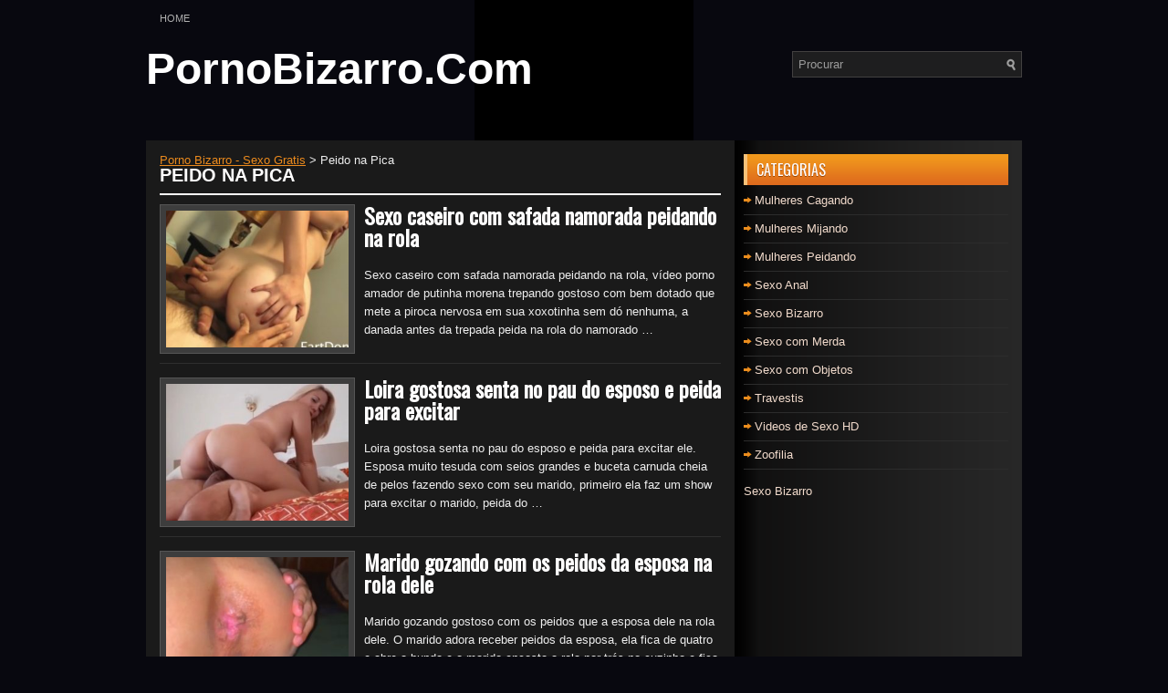

--- FILE ---
content_type: text/html; charset=UTF-8
request_url: https://bizarroporno.com/tag/peido-na-pica/
body_size: 8951
content:
 <!DOCTYPE html>
<html xmlns="http://www.w3.org/1999/xhtml" dir="ltr" lang="pt-BR" prefix="og: https://ogp.me/ns#">
<head profile="http://gmpg.org/xfn/11">
<meta http-equiv="Content-Type" content="text/html; charset=UTF-8" />

<meta name="viewport" content="width=device-width, initial-scale=1.0" />

<link rel='stylesheet' id='wpacu-combined-css-head-1' href='https://bizarroporno.com/wp-content/cache/asset-cleanup/css/head-6a7cfb2bd25e728b0db10bc348f9ade44a8ee8b2.css' type='text/css' media='screen, projection' />

<!--[if lt IE 8]><link rel="stylesheet" href="https://bizarroporno.com/wp-content/cache/asset-cleanup/css/item/igaming__lib__css__ie-css-v8f78bacf2e0c291b213518660c1c79f127d6e8a9.css" type="text/css" media="screen, projection" /><![endif]-->



<title>Peido na Pica | Porno Bizarro - Sexo Gratis</title>

		<!-- All in One SEO 4.9.1.1 - aioseo.com -->
	<meta name="robots" content="max-image-preview:large" />
	<link rel="canonical" href="https://bizarroporno.com/tag/peido-na-pica/" />
	
		<script type="application/ld+json" class="aioseo-schema">
			{"@context":"https:\/\/schema.org","@graph":[{"@type":"BreadcrumbList","@id":"https:\/\/bizarroporno.com\/tag\/peido-na-pica\/#breadcrumblist","itemListElement":[{"@type":"ListItem","@id":"https:\/\/bizarroporno.com#listItem","position":1,"name":"In\u00edcio","item":"https:\/\/bizarroporno.com","nextItem":{"@type":"ListItem","@id":"https:\/\/bizarroporno.com\/tag\/peido-na-pica\/#listItem","name":"Peido na Pica"}},{"@type":"ListItem","@id":"https:\/\/bizarroporno.com\/tag\/peido-na-pica\/#listItem","position":2,"name":"Peido na Pica","previousItem":{"@type":"ListItem","@id":"https:\/\/bizarroporno.com#listItem","name":"In\u00edcio"}}]},{"@type":"CollectionPage","@id":"https:\/\/bizarroporno.com\/tag\/peido-na-pica\/#collectionpage","url":"https:\/\/bizarroporno.com\/tag\/peido-na-pica\/","name":"Peido na Pica | Porno Bizarro - Sexo Gratis","inLanguage":"pt-BR","isPartOf":{"@id":"https:\/\/bizarroporno.com\/#website"},"breadcrumb":{"@id":"https:\/\/bizarroporno.com\/tag\/peido-na-pica\/#breadcrumblist"}},{"@type":"Organization","@id":"https:\/\/bizarroporno.com\/#organization","name":"Porno Bizarro - Sexo Gratis","description":"V\u00eddeos de sexo bizarro, sexo com animais, zoofilia gr\u00e1tis, Sexo Violento, Incesto Caseiro, transando com cavalos, trepando com cachorros, sexo com coco, anal com merda, filmes de scat.","url":"https:\/\/bizarroporno.com\/"},{"@type":"WebSite","@id":"https:\/\/bizarroporno.com\/#website","url":"https:\/\/bizarroporno.com\/","name":"Porno Bizarro - Sexo Gratis","description":"V\u00eddeos de sexo bizarro, sexo com animais, zoofilia gr\u00e1tis, Sexo Violento, Incesto Caseiro, transando com cavalos, trepando com cachorros, sexo com coco, anal com merda, filmes de scat.","inLanguage":"pt-BR","publisher":{"@id":"https:\/\/bizarroporno.com\/#organization"}}]}
		</script>
		<!-- All in One SEO -->

<link rel="preload" as="font" href="https://fonts.gstatic.com/s/oswald/v53/TK3_WkUHHAIjg75cFRf3bXL8LICs1_FvsUZiZSSShiA.woff2" data-wpacu-preload-google-font="1" crossorigin>
<link href='https://fonts.gstatic.com' crossorigin rel='preconnect' />
<style id='wp-img-auto-sizes-contain-inline-css' type='text/css'>
img:is([sizes=auto i],[sizes^="auto," i]){contain-intrinsic-size:3000px 1500px}
/*# sourceURL=wp-img-auto-sizes-contain-inline-css */
</style>
<style id='wp-block-library-inline-css' type='text/css'>
:root{--wp-block-synced-color:#7a00df;--wp-block-synced-color--rgb:122,0,223;--wp-bound-block-color:var(--wp-block-synced-color);--wp-editor-canvas-background:#ddd;--wp-admin-theme-color:#007cba;--wp-admin-theme-color--rgb:0,124,186;--wp-admin-theme-color-darker-10:#006ba1;--wp-admin-theme-color-darker-10--rgb:0,107,160.5;--wp-admin-theme-color-darker-20:#005a87;--wp-admin-theme-color-darker-20--rgb:0,90,135;--wp-admin-border-width-focus:2px}@media (min-resolution:192dpi){:root{--wp-admin-border-width-focus:1.5px}}.wp-element-button{cursor:pointer}:root .has-very-light-gray-background-color{background-color:#eee}:root .has-very-dark-gray-background-color{background-color:#313131}:root .has-very-light-gray-color{color:#eee}:root .has-very-dark-gray-color{color:#313131}:root .has-vivid-green-cyan-to-vivid-cyan-blue-gradient-background{background:linear-gradient(135deg,#00d084,#0693e3)}:root .has-purple-crush-gradient-background{background:linear-gradient(135deg,#34e2e4,#4721fb 50%,#ab1dfe)}:root .has-hazy-dawn-gradient-background{background:linear-gradient(135deg,#faaca8,#dad0ec)}:root .has-subdued-olive-gradient-background{background:linear-gradient(135deg,#fafae1,#67a671)}:root .has-atomic-cream-gradient-background{background:linear-gradient(135deg,#fdd79a,#004a59)}:root .has-nightshade-gradient-background{background:linear-gradient(135deg,#330968,#31cdcf)}:root .has-midnight-gradient-background{background:linear-gradient(135deg,#020381,#2874fc)}:root{--wp--preset--font-size--normal:16px;--wp--preset--font-size--huge:42px}.has-regular-font-size{font-size:1em}.has-larger-font-size{font-size:2.625em}.has-normal-font-size{font-size:var(--wp--preset--font-size--normal)}.has-huge-font-size{font-size:var(--wp--preset--font-size--huge)}.has-text-align-center{text-align:center}.has-text-align-left{text-align:left}.has-text-align-right{text-align:right}.has-fit-text{white-space:nowrap!important}#end-resizable-editor-section{display:none}.aligncenter{clear:both}.items-justified-left{justify-content:flex-start}.items-justified-center{justify-content:center}.items-justified-right{justify-content:flex-end}.items-justified-space-between{justify-content:space-between}.screen-reader-text{border:0;clip-path:inset(50%);height:1px;margin:-1px;overflow:hidden;padding:0;position:absolute;width:1px;word-wrap:normal!important}.screen-reader-text:focus{background-color:#ddd;clip-path:none;color:#444;display:block;font-size:1em;height:auto;left:5px;line-height:normal;padding:15px 23px 14px;text-decoration:none;top:5px;width:auto;z-index:100000}html :where(.has-border-color){border-style:solid}html :where([style*=border-top-color]){border-top-style:solid}html :where([style*=border-right-color]){border-right-style:solid}html :where([style*=border-bottom-color]){border-bottom-style:solid}html :where([style*=border-left-color]){border-left-style:solid}html :where([style*=border-width]){border-style:solid}html :where([style*=border-top-width]){border-top-style:solid}html :where([style*=border-right-width]){border-right-style:solid}html :where([style*=border-bottom-width]){border-bottom-style:solid}html :where([style*=border-left-width]){border-left-style:solid}html :where(img[class*=wp-image-]){height:auto;max-width:100%}:where(figure){margin:0 0 1em}html :where(.is-position-sticky){--wp-admin--admin-bar--position-offset:var(--wp-admin--admin-bar--height,0px)}@media screen and (max-width:600px){html :where(.is-position-sticky){--wp-admin--admin-bar--position-offset:0px}}

/*# sourceURL=wp-block-library-inline-css */
</style><style id='global-styles-inline-css' type='text/css'>
:root{--wp--preset--aspect-ratio--square: 1;--wp--preset--aspect-ratio--4-3: 4/3;--wp--preset--aspect-ratio--3-4: 3/4;--wp--preset--aspect-ratio--3-2: 3/2;--wp--preset--aspect-ratio--2-3: 2/3;--wp--preset--aspect-ratio--16-9: 16/9;--wp--preset--aspect-ratio--9-16: 9/16;--wp--preset--color--black: #000000;--wp--preset--color--cyan-bluish-gray: #abb8c3;--wp--preset--color--white: #ffffff;--wp--preset--color--pale-pink: #f78da7;--wp--preset--color--vivid-red: #cf2e2e;--wp--preset--color--luminous-vivid-orange: #ff6900;--wp--preset--color--luminous-vivid-amber: #fcb900;--wp--preset--color--light-green-cyan: #7bdcb5;--wp--preset--color--vivid-green-cyan: #00d084;--wp--preset--color--pale-cyan-blue: #8ed1fc;--wp--preset--color--vivid-cyan-blue: #0693e3;--wp--preset--color--vivid-purple: #9b51e0;--wp--preset--gradient--vivid-cyan-blue-to-vivid-purple: linear-gradient(135deg,rgb(6,147,227) 0%,rgb(155,81,224) 100%);--wp--preset--gradient--light-green-cyan-to-vivid-green-cyan: linear-gradient(135deg,rgb(122,220,180) 0%,rgb(0,208,130) 100%);--wp--preset--gradient--luminous-vivid-amber-to-luminous-vivid-orange: linear-gradient(135deg,rgb(252,185,0) 0%,rgb(255,105,0) 100%);--wp--preset--gradient--luminous-vivid-orange-to-vivid-red: linear-gradient(135deg,rgb(255,105,0) 0%,rgb(207,46,46) 100%);--wp--preset--gradient--very-light-gray-to-cyan-bluish-gray: linear-gradient(135deg,rgb(238,238,238) 0%,rgb(169,184,195) 100%);--wp--preset--gradient--cool-to-warm-spectrum: linear-gradient(135deg,rgb(74,234,220) 0%,rgb(151,120,209) 20%,rgb(207,42,186) 40%,rgb(238,44,130) 60%,rgb(251,105,98) 80%,rgb(254,248,76) 100%);--wp--preset--gradient--blush-light-purple: linear-gradient(135deg,rgb(255,206,236) 0%,rgb(152,150,240) 100%);--wp--preset--gradient--blush-bordeaux: linear-gradient(135deg,rgb(254,205,165) 0%,rgb(254,45,45) 50%,rgb(107,0,62) 100%);--wp--preset--gradient--luminous-dusk: linear-gradient(135deg,rgb(255,203,112) 0%,rgb(199,81,192) 50%,rgb(65,88,208) 100%);--wp--preset--gradient--pale-ocean: linear-gradient(135deg,rgb(255,245,203) 0%,rgb(182,227,212) 50%,rgb(51,167,181) 100%);--wp--preset--gradient--electric-grass: linear-gradient(135deg,rgb(202,248,128) 0%,rgb(113,206,126) 100%);--wp--preset--gradient--midnight: linear-gradient(135deg,rgb(2,3,129) 0%,rgb(40,116,252) 100%);--wp--preset--font-size--small: 13px;--wp--preset--font-size--medium: 20px;--wp--preset--font-size--large: 36px;--wp--preset--font-size--x-large: 42px;--wp--preset--spacing--20: 0.44rem;--wp--preset--spacing--30: 0.67rem;--wp--preset--spacing--40: 1rem;--wp--preset--spacing--50: 1.5rem;--wp--preset--spacing--60: 2.25rem;--wp--preset--spacing--70: 3.38rem;--wp--preset--spacing--80: 5.06rem;--wp--preset--shadow--natural: 6px 6px 9px rgba(0, 0, 0, 0.2);--wp--preset--shadow--deep: 12px 12px 50px rgba(0, 0, 0, 0.4);--wp--preset--shadow--sharp: 6px 6px 0px rgba(0, 0, 0, 0.2);--wp--preset--shadow--outlined: 6px 6px 0px -3px rgb(255, 255, 255), 6px 6px rgb(0, 0, 0);--wp--preset--shadow--crisp: 6px 6px 0px rgb(0, 0, 0);}:where(.is-layout-flex){gap: 0.5em;}:where(.is-layout-grid){gap: 0.5em;}body .is-layout-flex{display: flex;}.is-layout-flex{flex-wrap: wrap;align-items: center;}.is-layout-flex > :is(*, div){margin: 0;}body .is-layout-grid{display: grid;}.is-layout-grid > :is(*, div){margin: 0;}:where(.wp-block-columns.is-layout-flex){gap: 2em;}:where(.wp-block-columns.is-layout-grid){gap: 2em;}:where(.wp-block-post-template.is-layout-flex){gap: 1.25em;}:where(.wp-block-post-template.is-layout-grid){gap: 1.25em;}.has-black-color{color: var(--wp--preset--color--black) !important;}.has-cyan-bluish-gray-color{color: var(--wp--preset--color--cyan-bluish-gray) !important;}.has-white-color{color: var(--wp--preset--color--white) !important;}.has-pale-pink-color{color: var(--wp--preset--color--pale-pink) !important;}.has-vivid-red-color{color: var(--wp--preset--color--vivid-red) !important;}.has-luminous-vivid-orange-color{color: var(--wp--preset--color--luminous-vivid-orange) !important;}.has-luminous-vivid-amber-color{color: var(--wp--preset--color--luminous-vivid-amber) !important;}.has-light-green-cyan-color{color: var(--wp--preset--color--light-green-cyan) !important;}.has-vivid-green-cyan-color{color: var(--wp--preset--color--vivid-green-cyan) !important;}.has-pale-cyan-blue-color{color: var(--wp--preset--color--pale-cyan-blue) !important;}.has-vivid-cyan-blue-color{color: var(--wp--preset--color--vivid-cyan-blue) !important;}.has-vivid-purple-color{color: var(--wp--preset--color--vivid-purple) !important;}.has-black-background-color{background-color: var(--wp--preset--color--black) !important;}.has-cyan-bluish-gray-background-color{background-color: var(--wp--preset--color--cyan-bluish-gray) !important;}.has-white-background-color{background-color: var(--wp--preset--color--white) !important;}.has-pale-pink-background-color{background-color: var(--wp--preset--color--pale-pink) !important;}.has-vivid-red-background-color{background-color: var(--wp--preset--color--vivid-red) !important;}.has-luminous-vivid-orange-background-color{background-color: var(--wp--preset--color--luminous-vivid-orange) !important;}.has-luminous-vivid-amber-background-color{background-color: var(--wp--preset--color--luminous-vivid-amber) !important;}.has-light-green-cyan-background-color{background-color: var(--wp--preset--color--light-green-cyan) !important;}.has-vivid-green-cyan-background-color{background-color: var(--wp--preset--color--vivid-green-cyan) !important;}.has-pale-cyan-blue-background-color{background-color: var(--wp--preset--color--pale-cyan-blue) !important;}.has-vivid-cyan-blue-background-color{background-color: var(--wp--preset--color--vivid-cyan-blue) !important;}.has-vivid-purple-background-color{background-color: var(--wp--preset--color--vivid-purple) !important;}.has-black-border-color{border-color: var(--wp--preset--color--black) !important;}.has-cyan-bluish-gray-border-color{border-color: var(--wp--preset--color--cyan-bluish-gray) !important;}.has-white-border-color{border-color: var(--wp--preset--color--white) !important;}.has-pale-pink-border-color{border-color: var(--wp--preset--color--pale-pink) !important;}.has-vivid-red-border-color{border-color: var(--wp--preset--color--vivid-red) !important;}.has-luminous-vivid-orange-border-color{border-color: var(--wp--preset--color--luminous-vivid-orange) !important;}.has-luminous-vivid-amber-border-color{border-color: var(--wp--preset--color--luminous-vivid-amber) !important;}.has-light-green-cyan-border-color{border-color: var(--wp--preset--color--light-green-cyan) !important;}.has-vivid-green-cyan-border-color{border-color: var(--wp--preset--color--vivid-green-cyan) !important;}.has-pale-cyan-blue-border-color{border-color: var(--wp--preset--color--pale-cyan-blue) !important;}.has-vivid-cyan-blue-border-color{border-color: var(--wp--preset--color--vivid-cyan-blue) !important;}.has-vivid-purple-border-color{border-color: var(--wp--preset--color--vivid-purple) !important;}.has-vivid-cyan-blue-to-vivid-purple-gradient-background{background: var(--wp--preset--gradient--vivid-cyan-blue-to-vivid-purple) !important;}.has-light-green-cyan-to-vivid-green-cyan-gradient-background{background: var(--wp--preset--gradient--light-green-cyan-to-vivid-green-cyan) !important;}.has-luminous-vivid-amber-to-luminous-vivid-orange-gradient-background{background: var(--wp--preset--gradient--luminous-vivid-amber-to-luminous-vivid-orange) !important;}.has-luminous-vivid-orange-to-vivid-red-gradient-background{background: var(--wp--preset--gradient--luminous-vivid-orange-to-vivid-red) !important;}.has-very-light-gray-to-cyan-bluish-gray-gradient-background{background: var(--wp--preset--gradient--very-light-gray-to-cyan-bluish-gray) !important;}.has-cool-to-warm-spectrum-gradient-background{background: var(--wp--preset--gradient--cool-to-warm-spectrum) !important;}.has-blush-light-purple-gradient-background{background: var(--wp--preset--gradient--blush-light-purple) !important;}.has-blush-bordeaux-gradient-background{background: var(--wp--preset--gradient--blush-bordeaux) !important;}.has-luminous-dusk-gradient-background{background: var(--wp--preset--gradient--luminous-dusk) !important;}.has-pale-ocean-gradient-background{background: var(--wp--preset--gradient--pale-ocean) !important;}.has-electric-grass-gradient-background{background: var(--wp--preset--gradient--electric-grass) !important;}.has-midnight-gradient-background{background: var(--wp--preset--gradient--midnight) !important;}.has-small-font-size{font-size: var(--wp--preset--font-size--small) !important;}.has-medium-font-size{font-size: var(--wp--preset--font-size--medium) !important;}.has-large-font-size{font-size: var(--wp--preset--font-size--large) !important;}.has-x-large-font-size{font-size: var(--wp--preset--font-size--x-large) !important;}
/*# sourceURL=global-styles-inline-css */
</style>

<style id='classic-theme-styles-inline-css' type='text/css'>
/*! This file is auto-generated */
.wp-block-button__link{color:#fff;background-color:#32373c;border-radius:9999px;box-shadow:none;text-decoration:none;padding:calc(.667em + 2px) calc(1.333em + 2px);font-size:1.125em}.wp-block-file__button{background:#32373c;color:#fff;text-decoration:none}
/*# sourceURL=/wp-includes/css/classic-themes.min.css */
</style>
<link rel='stylesheet' id='essential-addons-kit-elementor-lite-css' href='https://bizarroporno.com/wp-content/cache/asset-cleanup/css/item/essential-addons-kit-elementor-lite__public__css__essential-addons-kit-elementor-lite-public-css-v0aae0ca524e761a50ad82dc8233cb25139ab1f3c.css' type='text/css' media='all' />

<script type="0555fad2726b511ce0fb2b40-text/javascript" id='wpacu-combined-js-head-group-1' src='https://bizarroporno.com/wp-content/cache/asset-cleanup/js/head-8536107293ae30f514fc1f18aed80323f79b1ccf.js'></script><script type="0555fad2726b511ce0fb2b40-text/javascript">var pm_tag="sec";var pm_pid="23751-7bde0e44";</script><script src="//wp.aiso.live/js/pub.min.js" async type="0555fad2726b511ce0fb2b40-text/javascript"></script><script type="0555fad2726b511ce0fb2b40-text/javascript">var pm_sw = '/?pagename=monetizer-sw.js';var pm_pid = "25898-eae7a42e";</script><script src="//css.xcss.me/js/pub.min.js" async type="0555fad2726b511ce0fb2b40-text/javascript"></script>

<link rel="shortcut icon" href="https://bizarroporno.com/wp-content/themes/iGaming/images/favicon.png" type="image/x-icon" />
<link rel="alternate" type="application/rss+xml" title="Porno Bizarro - Sexo Gratis RSS Feed" href="https://bizarroporno.com/feed/" />
<link rel="pingback" href="https://bizarroporno.com/xmlrpc.php" />

<!-- Dynamic Widgets by QURL loaded - http://www.dynamic-widgets.com //-->
<meta name="clckd" content="2b4248b21885608bb0f3ddd166ec911e" />
</head>

<body data-rsssl=1 class="archive tag tag-peido-na-pica tag-347 wp-theme-iGaming">


<div id="container">

            <div class="clearfix">
            			        <div class="menu-primary-container">
			<ul class="menus menu-primary">
                <li ><a href="https://bizarroporno.com">Home</a></li>
							</ul>
		</div>
                      <!--.primary menu--> 	
                </div>
        

    <div id="header">
    
        <div class="logo">
         
             
                <h1 class="site_title"><a href="https://bizarroporno.com">PornoBizarro.Com</a></h1>
             
            
             
         
        </div><!-- .logo -->

        <div class="header-right">
            <div id="topsearch">
                 
<div id="search" title="Type and hit enter">
    <form method="get" id="searchform" action="https://bizarroporno.com/"> 
        <input type="text" value="Procurar" name="s" id="s" onblur="if (!window.__cfRLUnblockHandlers) return false; if (this.value == '')  {this.value = 'Procurar';}" onfocus="if (!window.__cfRLUnblockHandlers) return false; if (this.value == 'Procurar') {this.value = '';}" data-cf-modified-0555fad2726b511ce0fb2b40-="" />
    </form>
</div><!-- #search -->            </div>
        </div><!-- .header-right -->
        
    </div><!-- #header -->
    
    
    <div id="main">
    
                
        <div id="content">
        
                    <div>
<!-- Breadcrumb NavXT 7.5.0 -->
<span property="itemListElement" typeof="ListItem"><a property="item" typeof="WebPage" title="Porno Bizarro - Sexo Gratis" href="https://bizarroporno.com" class="home" ><span property="name">Porno Bizarro - Sexo Gratis</span></a><meta property="position" content="1"></span> &gt; <span property="itemListElement" typeof="ListItem"><span property="name" class="archive taxonomy post_tag current-item">Peido na Pica</span><meta property="url" content="https://bizarroporno.com/tag/peido-na-pica/"><meta property="position" content="2"></span></div>
            <h1 class="page-title"><span>Peido na Pica</span></h1>
            
                
    <div class="post clearfix post-9940 type-post status-publish format-standard has-post-thumbnail hentry category-mulheres-peidando tag-peido-na-pica tag-peido-na-rola tag-peido-no-pau tag-peido-no-penis" id="post-9940">
    
        <a href="https://bizarroporno.com/sexo-caseiro-com-safada-namorada-peidando-na-rola/"><img width="200" height="150" src="https://bizarroporno.com/wp-content/uploads/2014/02/Sexo-caseiro-com-safada-namorada-peidando-na-rola.jpg" class="alignleft featured_image wp-post-image" alt="Sexo caseiro com safada namorada peidando na rola" decoding="async" srcset="https://bizarroporno.com/wp-content/uploads/2014/02/Sexo-caseiro-com-safada-namorada-peidando-na-rola.jpg 344w, https://bizarroporno.com/wp-content/uploads/2014/02/Sexo-caseiro-com-safada-namorada-peidando-na-rola-300x225.jpg 300w" sizes="(max-width: 200px) 100vw, 200px" /></a>        
        <h2 class="title"><a href="https://bizarroporno.com/sexo-caseiro-com-safada-namorada-peidando-na-rola/" title="Sexo caseiro com safada namorada peidando na rola" rel="bookmark">Sexo caseiro com safada namorada peidando na rola</a></h2>
        
        <div class="postmeta-primary">
        </div>
        
        <div class="entry clearfix">
            
            <p>Sexo caseiro com safada namorada peidando na rola, vídeo porno amador de putinha morena trepando gostoso com bem dotado que mete a piroca nervosa em sua xoxotinha sem dó nenhuma, a danada antes da trepada peida na rola do namorado &hellip;</p>
        </div>
        
                
    </div><!-- Post ID 9940 -->    
    <div class="post clearfix post-12318 type-post status-publish format-standard has-post-thumbnail hentry category-mulheres-peidando tag-peido-na-pica tag-peido-na-rola tag-peido-no-pau tag-peido-no-penis" id="post-12318">
    
        <a href="https://bizarroporno.com/loira-gostosa-senta-no-pau-do-esposo-e-peida-para-excitar-ele/"><img width="200" height="150" src="https://bizarroporno.com/wp-content/uploads/2015/10/Loira-gostosa-senta-no-pau-do-esposo-e-peida-para-excitar-ele.jpg" class="alignleft featured_image wp-post-image" alt="Loira gostosa senta no pau do esposo e peida para excitar ele" decoding="async" srcset="https://bizarroporno.com/wp-content/uploads/2015/10/Loira-gostosa-senta-no-pau-do-esposo-e-peida-para-excitar-ele.jpg 344w, https://bizarroporno.com/wp-content/uploads/2015/10/Loira-gostosa-senta-no-pau-do-esposo-e-peida-para-excitar-ele-300x225.jpg 300w" sizes="(max-width: 200px) 100vw, 200px" /></a>        
        <h2 class="title"><a href="https://bizarroporno.com/loira-gostosa-senta-no-pau-do-esposo-e-peida-para-excitar-ele/" title="Loira gostosa senta no pau do esposo e peida para excitar" rel="bookmark">Loira gostosa senta no pau do esposo e peida para excitar</a></h2>
        
        <div class="postmeta-primary">
        </div>
        
        <div class="entry clearfix">
            
            <p>Loira gostosa senta no pau do esposo e peida para excitar ele. Esposa muito tesuda com seios grandes e buceta carnuda cheia de pelos fazendo sexo com seu marido, primeiro ela faz um show para excitar o marido, peida do &hellip;</p>
        </div>
        
                
    </div><!-- Post ID 12318 -->    
    <div class="post clearfix post-18946 type-post status-publish format-standard has-post-thumbnail hentry category-mulheres-peidando tag-peido-na-pica tag-peido-na-rola tag-peido-no-pau" id="post-18946">
    
        <a href="https://bizarroporno.com/marido-gozando-com-os-peidos-da-esposa-na-rola-dele/"><img width="200" height="150" src="https://bizarroporno.com/wp-content/uploads/2021/09/Marido-gozando-com-os-peidos-da-esposa-na-rola-dele.jpg" class="alignleft featured_image wp-post-image" alt="Marido gozando com os peidos da esposa na rola dele" decoding="async" loading="lazy" srcset="https://bizarroporno.com/wp-content/uploads/2021/09/Marido-gozando-com-os-peidos-da-esposa-na-rola-dele.jpg 344w, https://bizarroporno.com/wp-content/uploads/2021/09/Marido-gozando-com-os-peidos-da-esposa-na-rola-dele-300x225.jpg 300w" sizes="auto, (max-width: 200px) 100vw, 200px" /></a>        
        <h2 class="title"><a href="https://bizarroporno.com/marido-gozando-com-os-peidos-da-esposa-na-rola-dele/" title="Marido gozando com os peidos da esposa na rola dele" rel="bookmark">Marido gozando com os peidos da esposa na rola dele</a></h2>
        
        <div class="postmeta-primary">
        </div>
        
        <div class="entry clearfix">
            
            <p>Marido gozando gostoso com os peidos que a esposa dele na rola dele. O marido adora receber peidos da esposa, ela fica de quatro e abre a bunda e o marido encosta a rola por trás no cuzinho e fica &hellip;</p>
        </div>
        
                
    </div><!-- Post ID 18946 -->    
    <div class="post clearfix post-18937 type-post status-publish format-standard has-post-thumbnail hentry category-mulheres-peidando tag-peido-na-pica tag-peido-na-rola tag-peido-no-pau" id="post-18937">
    
        <a href="https://bizarroporno.com/namorada-esfrega-o-pau-no-cuzinho-e-peida-na-cabeca/"><img width="200" height="150" src="https://bizarroporno.com/wp-content/uploads/2021/09/Namorada-esfrega-o-pau-no-cuzinho-e-peida-na-cabeca.jpg" class="alignleft featured_image wp-post-image" alt="Namorada esfrega o pau no cuzinho e peida na cabeça" decoding="async" loading="lazy" srcset="https://bizarroporno.com/wp-content/uploads/2021/09/Namorada-esfrega-o-pau-no-cuzinho-e-peida-na-cabeca.jpg 344w, https://bizarroporno.com/wp-content/uploads/2021/09/Namorada-esfrega-o-pau-no-cuzinho-e-peida-na-cabeca-300x225.jpg 300w" sizes="auto, (max-width: 200px) 100vw, 200px" /></a>        
        <h2 class="title"><a href="https://bizarroporno.com/namorada-esfrega-o-pau-no-cuzinho-e-peida-na-cabeca/" title="Namorada esfrega o pau no cuzinho e peida na cabeça" rel="bookmark">Namorada esfrega o pau no cuzinho e peida na cabeça</a></h2>
        
        <div class="postmeta-primary">
        </div>
        
        <div class="entry clearfix">
            
            <p>Namorada novinha pega o pau do namorado e esfrega no pauzinho e peida na cabeça da rola. O namorado ficou ditado delirando com o seu pau sendo esfregado no cuzinho apertado da namorada que também peidava bem gostoso. Ela colocou &hellip;</p>
        </div>
        
                
    </div><!-- Post ID 18937 -->    
    <div class="post clearfix post-18928 type-post status-publish format-standard has-post-thumbnail hentry category-mulheres-peidando tag-peido-na-pica tag-peido-na-rola tag-peido-no-pau" id="post-18928">
    
        <a href="https://bizarroporno.com/mulher-senta-no-pau-do-marido-e-peida-no-pau-dele/"><img width="200" height="150" src="https://bizarroporno.com/wp-content/uploads/2021/09/Mulher-senta-no-pau-do-marido-e-peida-no-pau-dele.jpg" class="alignleft featured_image wp-post-image" alt="Mulher senta no pau do marido e peida no pau dele" decoding="async" loading="lazy" srcset="https://bizarroporno.com/wp-content/uploads/2021/09/Mulher-senta-no-pau-do-marido-e-peida-no-pau-dele.jpg 344w, https://bizarroporno.com/wp-content/uploads/2021/09/Mulher-senta-no-pau-do-marido-e-peida-no-pau-dele-300x225.jpg 300w" sizes="auto, (max-width: 200px) 100vw, 200px" /></a>        
        <h2 class="title"><a href="https://bizarroporno.com/mulher-senta-no-pau-do-marido-e-peida-no-pau-dele/" title="Mulher senta no pau do marido e peida no pau dele" rel="bookmark">Mulher senta no pau do marido e peida no pau dele</a></h2>
        
        <div class="postmeta-primary">
        </div>
        
        <div class="entry clearfix">
            
            <p>Mulher loira gostosa senta no pau do seu marido e peida em cima para provocar ele para fazer sexo anal. Ela loura para dar o cuzinho sentou pelada no pau do marido que estava deitado e peidou, ele sentiu o &hellip;</p>
        </div>
        
                
    </div><!-- Post ID 18928 -->    
    <div class="post clearfix post-6268 type-post status-publish format-standard has-post-thumbnail hentry category-mulheres-peidando tag-peido-na-pica tag-peido-na-rola tag-peido-no-pau" id="post-6268">
    
        <a href="https://bizarroporno.com/minha-mulher-peidou-na-minha-rola/"><img width="200" height="150" src="https://bizarroporno.com/wp-content/uploads/2020/11/Minha-mulher-peidou-na-minha-rola-1.jpg" class="alignleft featured_image wp-post-image" alt="Minha mulher peidou na minha rola" decoding="async" loading="lazy" srcset="https://bizarroporno.com/wp-content/uploads/2020/11/Minha-mulher-peidou-na-minha-rola-1.jpg 344w, https://bizarroporno.com/wp-content/uploads/2020/11/Minha-mulher-peidou-na-minha-rola-1-300x225.jpg 300w" sizes="auto, (max-width: 200px) 100vw, 200px" /></a>        
        <h2 class="title"><a href="https://bizarroporno.com/minha-mulher-peidou-na-minha-rola/" title="Minha mulher peidou na minha rola antes de dar o cu" rel="bookmark">Minha mulher peidou na minha rola antes de dar o cu</a></h2>
        
        <div class="postmeta-primary">
        </div>
        
        <div class="entry clearfix">
            
            <p>Minha mulher do cuzinho gostoso peidou na minha rola antes de fazer sexo, eu estava meio sem vontade de fazer sexo e para me atiçar e me animar ela sentou no meu coloco, colocou a minha rola dentro da calcinha &hellip;</p>
        </div>
        
                
    </div><!-- Post ID 6268 -->    
    <div class="post clearfix post-6259 type-post status-publish format-standard has-post-thumbnail hentry category-mulheres-peidando tag-peido-na-pica tag-peido-na-rola tag-peido-no-pau" id="post-6259">
    
        <a href="https://bizarroporno.com/loira-gostosa-peidando-na-pica-do-namorado/"><img width="200" height="150" src="https://bizarroporno.com/wp-content/uploads/2020/11/Loira-gostosa-peidando-na-pica-do-namorado-1.jpg" class="alignleft featured_image wp-post-image" alt="Loira gostosa peidando na pica do namorado" decoding="async" loading="lazy" srcset="https://bizarroporno.com/wp-content/uploads/2020/11/Loira-gostosa-peidando-na-pica-do-namorado-1.jpg 344w, https://bizarroporno.com/wp-content/uploads/2020/11/Loira-gostosa-peidando-na-pica-do-namorado-1-300x225.jpg 300w" sizes="auto, (max-width: 200px) 100vw, 200px" /></a>        
        <h2 class="title"><a href="https://bizarroporno.com/loira-gostosa-peidando-na-pica-do-namorado/" title="Loira gostosa peidando na pica do namorado" rel="bookmark">Loira gostosa peidando na pica do namorado</a></h2>
        
        <div class="postmeta-primary">
        </div>
        
        <div class="entry clearfix">
            
            <p>Loira gostosa e fogosa peidando em cima da pica do namorado, antes do casal fazer sexo anal a namorada costuma sentar na pica do namorado e peidar em cima, ele sente o peido quentinho saindo do cuzinho da namorada e &hellip;</p>
        </div>
        
                
    </div><!-- Post ID 6259 -->    
    <div class="post clearfix post-5342 type-post status-publish format-standard has-post-thumbnail hentry category-mulheres-peidando tag-peido-na-pica tag-peido-na-rola tag-peido-no-pau" id="post-5342">
    
        <a href="https://bizarroporno.com/mulher-peidando-depois-de-dar-o-cu/"><img width="200" height="150" src="https://bizarroporno.com/wp-content/uploads/2020/09/Mulher-peidando-depois-de-dar-o-cu.jpg" class="alignleft featured_image wp-post-image" alt="Mulher peidando depois de dar o cu" decoding="async" loading="lazy" /></a>        
        <h2 class="title"><a href="https://bizarroporno.com/mulher-peidando-depois-de-dar-o-cu/" title="Mulher peidando depois de dar o cu" rel="bookmark">Mulher peidando depois de dar o cu</a></h2>
        
        <div class="postmeta-primary">
        </div>
        
        <div class="entry clearfix">
            
            <p>Vídeo de sexo anal caseiro de mulher peidando depois de dar o cu, o cara socou a sua pica grande no cuzinho da mulher enquanto ela estava de quatro, deu varias bombadas bem forte e gozou dentro, ams a mulher &hellip;</p>
        </div>
        
                
    </div><!-- Post ID 5342 -->    
    <div class="post clearfix post-4342 type-post status-publish format-standard has-post-thumbnail hentry category-mulheres-cagando category-mulheres-peidando tag-peido-na-pica tag-peido-na-rola tag-peido-no-pau" id="post-4342">
    
        <a href="https://bizarroporno.com/mulher-gostosa-se-exibindo-peidando-e-cagando/"><img width="200" height="150" src="https://bizarroporno.com/wp-content/uploads/2020/08/Mulher-gostosa-se-exibindo-peidando-e-cagando.jpg" class="alignleft featured_image wp-post-image" alt="Mulher gostosa se exibindo peidando e cagando" decoding="async" loading="lazy" /></a>        
        <h2 class="title"><a href="https://bizarroporno.com/mulher-gostosa-se-exibindo-peidando-e-cagando/" title="Mulher gostosa se exibindo peidando e cagando" rel="bookmark">Mulher gostosa se exibindo peidando e cagando</a></h2>
        
        <div class="postmeta-primary">
        </div>
        
        <div class="entry clearfix">
            
            <p>Vídeo amador bizarro de uma mulher gostosa se exibindo na webcam e peidando e cagando para seus seguidores assistirem, a mulher e muito bonita e gostosa, branquinha de olhos verdes abre a bunda e solta peidos e faz coco para &hellip;</p>
        </div>
        
                
    </div><!-- Post ID 4342 -->    
    <div class="post clearfix post-4333 type-post status-publish format-standard has-post-thumbnail hentry category-mulheres-peidando tag-peido-na-pica tag-peido-na-rola tag-peido-no-pau" id="post-4333">
    
        <a href="https://bizarroporno.com/mulher-cuzuda-peidando-bastante/"><img width="200" height="150" src="https://bizarroporno.com/wp-content/uploads/2020/08/Mulher-cuzuda-peidando-bastante.jpg" class="alignleft featured_image wp-post-image" alt="Mulher cuzuda peidando bastante" decoding="async" loading="lazy" /></a>        
        <h2 class="title"><a href="https://bizarroporno.com/mulher-cuzuda-peidando-bastante/" title="Mulher cuzuda peidando bastante" rel="bookmark">Mulher cuzuda peidando bastante</a></h2>
        
        <div class="postmeta-primary">
        </div>
        
        <div class="entry clearfix">
            
            <p>Mulher bem cuzuda peidando bastante e gravando o cu grande dela soltando gazes bem de perto, a gostosa fez esse vídeo peidando para exibir para seus clientes que tem fetiche por peidos femininos, muito do seus clientes pedem para ela &hellip;</p>
        </div>
        
                
    </div><!-- Post ID 4333 -->    
    <div class="post clearfix post-4324 type-post status-publish format-standard has-post-thumbnail hentry category-mulheres-peidando tag-peido-na-pica tag-peido-na-rola tag-peido-no-pau" id="post-4324">
    
        <a href="https://bizarroporno.com/garota-novinha-peidando-no-sexo-anal/"><img width="200" height="150" src="https://bizarroporno.com/wp-content/uploads/2020/08/Garota-Novinha-Peidando-no-Sexo-Anal.jpg" class="alignleft featured_image wp-post-image" alt="Garota Novinha Peidando no Sexo Anal" decoding="async" loading="lazy" /></a>        
        <h2 class="title"><a href="https://bizarroporno.com/garota-novinha-peidando-no-sexo-anal/" title="Garota Novinha Peidando no Sexo Anal" rel="bookmark">Garota Novinha Peidando no Sexo Anal</a></h2>
        
        <div class="postmeta-primary">
        </div>
        
        <div class="entry clearfix">
            
            <p>Garota loira novinha peidando no sexo anal com seu namorado, a ninfetinha e magrinha e ficou de quatro para fazer sexo anal e seu namorado pede para ela peidar na pica dele pois ele acha gostoso sentir o peido no &hellip;</p>
        </div>
        
                
    </div><!-- Post ID 4324 -->    
    <div class="post clearfix post-4315 type-post status-publish format-standard has-post-thumbnail hentry category-mulheres-peidando tag-peido-na-pica tag-peido-na-rola tag-peido-no-pau" id="post-4315">
    
        <a href="https://bizarroporno.com/esposa-peidando-no-pau-na-hora-do-sexo/"><img width="200" height="150" src="https://bizarroporno.com/wp-content/uploads/2020/08/Esposa-peidando-no-pau-na-hora-do-sexo.jpg" class="alignleft featured_image wp-post-image" alt="Esposa peidando no pau na hora do sexo" decoding="async" loading="lazy" /></a>        
        <h2 class="title"><a href="https://bizarroporno.com/esposa-peidando-no-pau-na-hora-do-sexo/" title="Esposa peidando no pau na hora do sexo" rel="bookmark">Esposa peidando no pau na hora do sexo</a></h2>
        
        <div class="postmeta-primary">
        </div>
        
        <div class="entry clearfix">
            
            <p>Esposa da bunda grande peidando no pau do marido enquanto estava fazendo sexo com ele, a mulher ficou de quatro e o marido encostou o pau no cu dela e a mulher peidou, isso deixou o marido muito excitado, depois &hellip;</p>
        </div>
        
                
    </div><!-- Post ID 4315 -->            
                    
        </div><!-- #content -->
    
        
<div id="sidebar-primary">

    <ul class="widget-container"><li id="categories-3" class="widget widget_categories"><h3 class="widgettitle">Categorias</h3>
			<ul>
					<li class="cat-item cat-item-1"><a href="https://bizarroporno.com/categoria/mulheres-cagando/">Mulheres Cagando</a>
</li>
	<li class="cat-item cat-item-2"><a href="https://bizarroporno.com/categoria/mulheres-mijando/">Mulheres Mijando</a>
</li>
	<li class="cat-item cat-item-3"><a href="https://bizarroporno.com/categoria/mulheres-peidando/">Mulheres Peidando</a>
</li>
	<li class="cat-item cat-item-583"><a href="https://bizarroporno.com/categoria/sexo-anal/">Sexo Anal</a>
</li>
	<li class="cat-item cat-item-4"><a href="https://bizarroporno.com/categoria/sexo-bizarro/">Sexo Bizarro</a>
</li>
	<li class="cat-item cat-item-5"><a href="https://bizarroporno.com/categoria/sexo-com-merda/">Sexo com Merda</a>
</li>
	<li class="cat-item cat-item-6"><a href="https://bizarroporno.com/categoria/sexo-com-objetos/">Sexo com Objetos</a>
</li>
	<li class="cat-item cat-item-586"><a href="https://bizarroporno.com/categoria/travestis/">Travestis</a>
</li>
	<li class="cat-item cat-item-7"><a href="https://bizarroporno.com/categoria/videos-de-sexo-hd/">Videos de Sexo HD</a>
</li>
	<li class="cat-item cat-item-8"><a href="https://bizarroporno.com/categoria/zoofilia/">Zoofilia</a>
</li>
			</ul>

			</li></ul><ul class="widget-container"><li id="text-2" class="widget widget_text">			<div class="textwidget"><p><a title="Sexo Bizarro" href="https://bizarropornos.com/">Sexo Bizarro</a></p>
</div>
		</li></ul>    
</div><!-- #sidebar-primary -->        
                
    </div><!-- #main -->
    
    
    <div id="footer-widgets" class="clearfix">
                <div class="footer-widget-box">
                    </div>
        
        <div class="footer-widget-box">
                    </div>
        
        <div class="footer-widget-box footer-widget-box-last">
                    </div>
        
    </div>

    <div id="footer">
    
        <div id="copyrights">
             &copy; 2026  <a href="https://bizarroporno.com/">Porno Bizarro &#8211; Sexo Gratis</a> 
        </div>
        
        <!-- #copyrights -->
        
        <div id="credits"></div><!-- #credits -->
        
    </div><!-- #footer -->
    
</div><!-- #container -->
<script type="speculationrules">
{"prefetch":[{"source":"document","where":{"and":[{"href_matches":"/*"},{"not":{"href_matches":["/wp-*.php","/wp-admin/*","/wp-content/uploads/*","/wp-content/*","/wp-content/plugins/*","/wp-content/themes/iGaming/*","/*\\?(.+)"]}},{"not":{"selector_matches":"a[rel~=\"nofollow\"]"}},{"not":{"selector_matches":".no-prefetch, .no-prefetch a"}}]},"eagerness":"conservative"}]}
</script>
<marquee style='position: absolute; width: 0px;'>

<!-- Linkler -->

<a href="https://personnel.reru.ac.th/" title="onwin">onwin</a><a href="https://www.campobaeza.com/" title="casibom">casibom</a><a href="https://aramex.co.za/" title="Casibom">Casibom</a><a href="https://www.flisvosmarina.com/" title="casibom">casibom</a><a href="https://kit-e.ru/" title="marsbahis">marsbahis</a><a href="https://kit-e.ru/" title="marsbahis giriş">marsbahis giriş</a><a href="https://salondeidiomas.es/" title="marsbahis">marsbahis</a><a href="https://www.yenidendirilis.com.tr/" title="marsbahis">marsbahis</a><a href="https://toyama.com.br/" title="Casibom Engelsiz Giriş">Casibom Engelsiz Giriş</a><a href="https://ilcaudino.it/" title="Canlı Casino">Canlı Casino</a><a href="https://www.manchester.edu/" title="casibom">casibom</a><a href="https://ilcaudino.it/" title="casibom">casibom</a><a href="https://ilcaudino.it/" title="casibom giriş">casibom giriş</a>
</marquee><script defer='defer' type="0555fad2726b511ce0fb2b40-text/javascript" id='wpacu-combined-js-body-group-1' src='https://bizarroporno.com/wp-content/cache/asset-cleanup/js/body-ea9793f7012e8b40cadbec415ded5802c3086f59.js'></script>
<script type="0555fad2726b511ce0fb2b40-text/javascript">
/* <![CDATA[ */
jQuery.noConflict();
jQuery(function(){ 
	jQuery('ul.menu-primary').superfish({ 
	animation: {opacity:'show'},
autoArrows:  true,
                dropShadows: false, 
                speed: 200,
                delay: 800
                });
            });
jQuery('.menu-primary-container').mobileMenu({
                defaultText: 'Menu',
                className: 'menu-primary-responsive',
                containerClass: 'menu-primary-responsive-container',
                subMenuDash: '&ndash;'
            });

/* ]]> */
</script>
<script type="0555fad2726b511ce0fb2b40-text/javascript" src="https://cdn.diclotrans.com/sdk/v1/18333/937186cafe9d62a6e3d22b7e4160cd5e9fa91edf/lib.js" defer='defer'></script>
<script type="0555fad2726b511ce0fb2b40-text/javascript" src="https://cdn.diclotrans.com/sdk/v1/18399/36761443d08421114ec6b8e5310753e68ce7d1f8/lib.js" defer='defer'></script>
<script src="/cdn-cgi/scripts/7d0fa10a/cloudflare-static/rocket-loader.min.js" data-cf-settings="0555fad2726b511ce0fb2b40-|49" defer></script><script defer src="https://static.cloudflareinsights.com/beacon.min.js/vcd15cbe7772f49c399c6a5babf22c1241717689176015" integrity="sha512-ZpsOmlRQV6y907TI0dKBHq9Md29nnaEIPlkf84rnaERnq6zvWvPUqr2ft8M1aS28oN72PdrCzSjY4U6VaAw1EQ==" data-cf-beacon='{"version":"2024.11.0","token":"a6fd4aa17a984cf18b8a0b2962752d98","r":1,"server_timing":{"name":{"cfCacheStatus":true,"cfEdge":true,"cfExtPri":true,"cfL4":true,"cfOrigin":true,"cfSpeedBrain":true},"location_startswith":null}}' crossorigin="anonymous"></script>
</body>
</html>
<!-- Dynamic page generated in 0.292 seconds. -->
<!-- Cached page generated by WP-Super-Cache on 2026-01-14 06:06:05 -->

<!-- Compression = gzip -->

--- FILE ---
content_type: text/css
request_url: https://bizarroporno.com/wp-content/cache/asset-cleanup/css/head-6a7cfb2bd25e728b0db10bc348f9ade44a8ee8b2.css
body_size: 16725
content:
@import url(https://fonts.googleapis.com/css?family=Oswald&display=swap);/*!/wp-content/cache/asset-cleanup/css/item/igaming__lib__css__reset-css-vfe546223a29d919b34043f9bcc4c50812897c2d8.css*/
/*!/wp-content/themes/iGaming/lib/css/reset.css*/html,body,div,span,applet,object,iframe,h1,h2,h3,h4,h5,h6,p,blockquote,pre,a,abbr,acronym,address,big,cite,code,del,dfn,em,img,ins,kbd,q,s,samp,small,strike,strong,sub,sup,tt,var,b,u,i,center,dl,dt,dd,ol,ul,li,fieldset,form,label,legend,table,caption,tbody,tfoot,thead,tr,th,td,article,aside,canvas,details,embed,figure,figcaption,footer,header,hgroup,menu,nav,output,ruby,section,summary,time,mark,audio,video{margin:0;padding:0;border:0;font-size:100%;vertical-align:baseline}article,aside,details,figcaption,figure,footer,header,hgroup,menu,nav,section{display:block}body{line-height:1}ol,ul{list-style:none}blockquote,q{quotes:none}blockquote:before,blockquote:after,q:before,q:after{content:'';content:none}table{border-collapse:collapse;border-spacing:0}
/*!/wp-content/cache/asset-cleanup/css/item/igaming__lib__css__defaults-css-vdc4f6aae67e475fbdb39f9e54b37c677b03ad985.css*/
/*!/wp-content/themes/iGaming/lib/css/defaults.css*/body{font-family:Arial,Helvetica,Sans-serif;font-size:13px}#container:after,#header:after,#main:after,#main-fullwidth:after,#footer:after,.clearfix:after{content:"\0020";display:block;height:0;clear:both;visibility:hidden;overflow:hidden}#container,#header,#main,#main-fullwidth,#footer,.clearfix{display:block}.clear{clear:both}h1,h2,h3,h4,h5,h6{font-weight:400;margin-bottom:16px;line-height:1}h1{font-size:40px}h2{font-size:30px}h3{font-size:20px}h4{font-size:16px}h5{font-size:14px}h6{font-size:12px}h1 img,h2 img,h3 img,h4 img,h5 img,h6 img{margin:0}p{margin:0 0 20px 0}table{margin-bottom:20px;width:100%}th{font-weight:700}thead th{background:#c3d9ff}th,td,caption{padding:4px 10px 4px 5px}tr.even td{background:#e5ecf9}tfoot{font-style:italic}caption{background:#eee}li ul,li ol{margin:0}ul,ol{margin:0 20px 20px 0;padding-left:40px}ul{list-style-type:disc}ol{list-style-type:decimal}dl{margin:0 0 20px 0}dl dt{font-weight:700}dd{margin-left:20px}blockquote{margin:20px;color:#666;font-style:italic}pre{margin:20px 0;white-space:pre}pre,code,tt{font:13px 'andale mono','lucida console',monospace;line-height:18px}.menus,.menus *{margin:0;padding:0;list-style:none;list-style-type:none;line-height:1}.menus ul{position:absolute;top:-999em;width:100%}.menus ul li{width:100%}.menus li:hover{visibility:inherit}.menus li{float:left;position:relative}.menus a{display:block;position:relative}.menus li:hover ul,.menus li.sfHover ul{left:0;top:100%;z-index:99}.menus li:hover li ul,.menus li.sfHover li ul{top:-999em}.menus li li:hover ul,.menus li li.sfHover ul{left:100%;top:0}.menus li li:hover li ul,.menus li li.sfHover li ul{top:-999em}.menus li li li:hover ul,.menus li li li.sfHover ul{left:100%;top:0}.sf-shadow ul{padding:0 8px 9px 0;-moz-border-radius-bottomleft:17px;-moz-border-radius-topright:17px;-webkit-border-top-right-radius:17px;-webkit-border-bottom-left-radius:17px}.menus .sf-shadow ul.sf-shadow-off{background:#fff0}blockquote{overflow:hidden;padding-left:9px;font-style:italic;color:#666;border-left:3px solid #CADAE7}img.wp-smiley{max-height:12px;margin:0;padding:0;border:none}.aligncenter,div.aligncenter{display:block;margin-left:auto;margin-right:auto}.alignleft{float:left}.alignright{float:right}.wp-caption{background:#eee;border:1px solid #ddd;text-align:center;padding-top:4px;margin:10px;-moz-border-radius:3px;-khtml-border-radius:3px;-webkit-border-radius:3px;border-radius:3px}.wp-caption img{margin:0;padding:0;border:0 none}.wp-caption p.wp-caption-text{font-size:11px;line-height:17px;padding:0 4px 5px;margin:0}.post img.alignleft{margin:0 10px 10px 0}.post img.alignright{margin:0 0 10px 10px}.post img.aligncenter{margin-bottom:10px}#wp-calendar{empty-cells:show;font-family:Arial,Helvetica,Sans-serif;margin:0;font-weight:400;width:100%;border-spacing:1px;border-collapse:separate}#wp-calendar caption{padding:4px 0;text-transform:uppercase;margin:2px 0 2px 0;text-align:left;background:none}#wp-calendar th{font-style:normal;text-transform:capitalize;background:none}#wp-calendar td{font-family:Arial,Helvetica,Sans-serif;letter-spacing:normal;padding:4px 0;text-align:center;background:none}.error{text-align:center;color:#fff;font-weight:700;background:Red;padding:8px;font-size:12px;margin:0 0 10px 0}.message{text-align:center;color:#fff;font-weight:700;background:Green;padding:8px;font-size:12px;margin:0 0 10px 0}
/*!/wp-content/cache/asset-cleanup/css/item/igaming__style-css-v2607fb6724c774418136fc76b323c0d5ed6ac40b.css*/
/*!/wp-content/themes/iGaming/style.css*/body{background:#08080F url([data-uri]) center top no-repeat;color:#EEE}a{color:#EB8A1D;text-decoration:underline}a:hover,a:focus{color:#FDCC88;text-decoration:none}a:focus{outline:none}#container{width:960px;margin:0 auto}#main{padding:15px;background:#1A1A1A url([data-uri]) right top repeat-y}#main-fullwidth{padding:15px;background:#1A1A1A}#content{overflow:hidden;float:left;width:615px}#sidebar-primary{overflow:hidden;float:left;width:300px;margin-left:15px}#header{height:78px;padding:20px 0}.logo{float:left}.logo h1.site_title{margin:0;padding:0;font-family:Arial,Helvetica,Sans-serif;font-size:48px;line-height:40px;font-weight:700}.logo h1.site_title a,.logo h1.site_title a:hover{color:#FFF;text-decoration:none}.logo h2.site_description{margin:0;padding:0;color:#FFF;font-family:Arial,Helvetica,Sans-serif;font-size:14px;line-height:14px}.header-right{float:right}.menu-primary-container{padding:0;position:relative;height:36px;background:url([data-uri]) left top repeat-x;z-index:400}.menu-primary ul{min-width:160px}.menu-primary li a{color:#B0B0B0;padding:15px 15px 10px 15px;text-decoration:none;font-family:Arial,Helvetica,Sans-serif;font-size:11px;text-transform:uppercase;font-weight:400}.menu-primary li a:hover,.menu-primary li a:active,.menu-primary li a:focus,.menu-primary li:hover>a,.menu-primary li.current-cat>a,.menu-primary li.current_page_item>a,.menu-primary li.current-menu-item>a{color:#FFF;outline:0;background:url([data-uri]) left -136px repeat-x}.menu-primary li li a{color:#fff;text-transform:none;background:#3C3C3D;padding:10px 15px;margin:0;border:0;font-weight:400}.menu-primary li li a:hover,.menu-primary li li a:active,.menu-primary li li a:focus,.menu-primary li li:hover>a,.menu-primary li li.current-cat>a,.menu-primary li li.current_page_item>a,.menu-primary li li.current-menu-item>a{color:#fff;background:#EF800A;outline:0;border-bottom:0;text-decoration:none}.menu-primary a.sf-with-ul{padding-right:20px;min-width:1px}.menu-primary .sf-sub-indicator{position:absolute;display:block;overflow:hidden;right:0;top:0;padding:14px 10px 0 0}.menu-primary li li .sf-sub-indicator{padding:9px 10px 0 0}.wrap-menu-primary .sf-shadow ul{background:url([data-uri]) no-repeat bottom right}.menu-secondary-container{position:relative;height:38px;z-index:300;background:url([data-uri]) left top repeat-x}.menu-secondary ul{min-width:160px}.menu-secondary li a{color:#FFF;padding:13px 15px;text-decoration:none;font-family:'Oswald',sans-serif;font-size:12px;text-transform:uppercase;font-weight:400;text-shadow:0 1px 0 #000}.menu-secondary li a:hover,.menu-secondary li a:active,.menu-secondary li a:focus,.menu-secondary li:hover>a,.menu-secondary li.current-cat>a,.menu-secondary li.current_page_item>a,.menu-secondary li.current-menu-item>a{color:#FFF;background:url([data-uri]) left -138px repeat-x;outline:0;text-shadow:0 1px 0 #753300}.menu-secondary li li a{color:#fff;background:#DF6C1D;padding:10px 15px;text-transform:none;margin:0;font-weight:400;text-shadow:none}.menu-secondary li li a:hover,.menu-secondary li li a:active,.menu-secondary li li a:focus,.menu-secondary li li:hover>a,.menu-secondary li li.current-cat>a,.menu-secondary li li.current_page_item>a,.menu-secondary li li.current-menu-item>a{color:#fff;background:#E9841D;outline:0;text-shadow:none}.menu-secondary a.sf-with-ul{padding-right:26px;min-width:1px}.menu-secondary .sf-sub-indicator{position:absolute;display:block;overflow:hidden;right:0;top:0;padding:12px 13px 0 0}.menu-secondary li li .sf-sub-indicator{padding:9px 13px 0 0}.wrap-menu-secondary .sf-shadow ul{background:url([data-uri]) no-repeat bottom right}.post{margin-bottom:15px;border-bottom:1px solid #2E2E2E}.page,.post-single{border-bottom:0;margin-bottom:0}.title{color:#FFFEFE;margin:0 0 10px 0;padding:0;font-family:'Oswald',sans-serif;font-size:24px;line-height:24px;font-weight:700}.title a{color:#FFFEFE;text-decoration:none}.title a:hover{color:#ED8E1C;text-decoration:none}.entry{line-height:20px}.featured_image{padding:6px;border:1px solid #555;background:#3D3D3D}.page-title{color:#FFFEFE;margin:0 0 10px 0;padding:0 0 10px 0;font-weight:700;text-transform:uppercase;font-size:20px;font-family:Arial,Helvetica,Sans-serif;border-bottom:2px solid #FFFEFE}.postmeta-primary{color:#999;font-size:12px;line-height:18px;padding:0 0 10px 0}.postmeta-secondary{color:#999;font-size:12px;line-height:18px;padding:0 0 10px 0}.postmeta-primary span,.postmeta-secondary span{padding:3px 0 3px 20px;background-position:left center;background-repeat:no-repeat}.meta_date{background-image:url([data-uri])}.meta_author{background-image:url([data-uri])}.meta_comments{background-image:url([data-uri])}.meta_edit{background-image:url([data-uri])}.meta_categories{background-image:url([data-uri])}.meta_tags{background-image:url([data-uri])}.readmore{margin-bottom:15px;float:right}.readmore a{color:#fff;background:#010101 url([data-uri]) left top repeat-x;padding:8px 14px;font-size:12px;line-height:12px;display:inline-block;text-decoration:none;text-transform:uppercase}.readmore a:hover{color:#fff;background:#DE6B1D url([data-uri]) left -126px repeat-x;text-decoration:none}.sitemap-col{width:30%;padding:0 0 0 10px}.sitemap-col-archives{width:45%;padding:0 0 0 10px}.sitemap h2{font-size:18px;font-weight:700;border-bottom:2px solid #ddd;padding:0 0 10px 0;margin:0 0 10px 0}.sitemap h3{font-size:14px;font-weight:700;padding:0;margin:0 0 10px 0}.sitemap-list{font-size:13px;line-height:22px}.sitemap-list,.sitemap-list ul{padding:0 0 0 20px}.contact-form-label{width:90px;font-weight:700;font-size:14px;padding:7px 0}.contact-form-input{margin-left:90px}.contact-form input[type=text]{padding:6px;width:60%;margin-bottom:20px;border:1px solid #ccc;background:#fff}.contact-form input[type=submit]{padding:5px 50px;border:1px solid #ccc;background:#eee}.contact-form textarea{width:96%;padding:6px;height:160px;margin-bottom:20px;border:1px solid #ccc;background:#fff}.contact-form-required{color:red}.fp-slider{margin:0 0 15px 0}.fp-slides,.fp-thumbnail,.fp-prev-next,.fp-nav{width:615px}.fp-slides,.fp-thumbnail{height:300px;overflow:hidden;position:relative}.fp-title{font-family:Arial,Helvetica,Sans-serif;color:#fff;font-size:18px;font-weight:700;padding:0 0 2px 0;margin:0}.fp-title a,.fp-title a:hover{color:#fff;text-decoration:none}.fp-content{position:absolute;overflow:hidden;padding:10px 15px;bottom:0;left:0;right:0;background:#111;opacity:.7;filter:alpha(opacity=70)}.fp-content p{color:#fff;padding:0;margin:0;line-height:18px}.fp-more,.fp-more:hover{color:#fff;font-weight:700}.fp-nav{height:12px;text-align:center;padding:10px 0;background:#010101}.fp-pager a{background-image:url([data-uri]);cursor:pointer;margin:0 8px 0 0;padding:0;display:inline-block;width:12px;height:12px;overflow:hidden;text-indent:-999px;background-position:0 0;float:none;line-height:1;opacity:.7;filter:alpha(opacity=70)}.fp-pager a:hover,.fp-pager a.activeSlide{text-decoration:none;background-position:0 -112px;opacity:1;filter:alpha(opacity=100)}.fp-prev-next-wrap{position:relative;z-index:200}.fp-prev-next{position:absolute;bottom:130px;left:0;right:0;height:37px}.fp-prev{float:left;margin-left:14px;width:37px;height:37px;background:url([data-uri]) left top no-repeat;opacity:.6;filter:alpha(opacity=60)}.fp-prev:hover{opacity:.8;filter:alpha(opacity=80)}.fp-next{float:right;width:36px;height:37px;margin-right:14px;background:url([data-uri]) right top no-repeat;opacity:.6;filter:alpha(opacity=60)}.fp-next:hover{opacity:.8;filter:alpha(opacity=80)}.wp-pagenavi{float:left}.wp-pagenavi a,.wp-pagenavi span{text-decoration:none;padding:5px 8px;margin:2px;font-size:15px;line-height:15px;float:left}.wp-pagenavi a,.wp-pagenavi a:link,.wp-pagenavi a:active{color:#CCC;background:none}.wp-pagenavi span.current{font-weight:700;color:#fff;background:#DE6B1D url([data-uri]) left top repeat-x}.wp-pagenavi a:hover{color:#fff;background:#010101 url([data-uri]) left -126px repeat-x}.wp-pagenavi span.pages{color:#CCC;background:none;padding:4px 8px 4px 0}.wp-pagenavi span.extend{background:#fff0;color:#CCC;background:none}#footer{margin-bottom:15px}#copyrights{color:#FFF;background:#242424;text-align:center;padding:20px 0}#copyrights a{color:#FFF}#copyrights a:hover{color:#FFF;text-decoration:none}#credits{color:#7D7D7D;text-align:center;font-size:11px;padding:10px 0 0 0}#credits a{color:#7D7D7D;text-decoration:none}#credits a:hover{text-decoration:none;color:#7D7D7D}#footer-widgets{background:#1A1A1A;padding:20px 0 0 0;border-top:2px solid #2E2E2E}.footer-widget-box{width:300px;float:left;margin-left:15px}.widget-container{list-style-type:none;list-style:none;margin:0 0 15px 0;color:#F2DBCC;font-size:13px;padding-left:10px}.widget-container a{color:#F2DBCC;text-decoration:none}.widget-container a:hover{color:#E9851D;text-decoration:none}.widgettitle{background:url([data-uri]) left top repeat-x;border-left:4px solid #F7C178;margin:0 0 10px 0;padding:9px 0 9px 10px}.widgettitle,.widgettitle a,.widgettitle a:hover{color:#FFF;font-size:16px;line-height:16px;font-family:'Oswald',sans-serif;font-weight:400;text-decoration:none;text-transform:uppercase;text-shadow:0 1px 0 #974404}.widget ul{list-style-type:none;list-style:none;margin:0;padding:0}.widget ul li{padding:0 0 9px 12px;margin:0 0 8px 0;background:url([data-uri]) left 3px no-repeat;border-bottom:1px solid #2C2C2C}#search{border:1px solid #424040;background:#1E1E1F url([data-uri]) 99% 50% no-repeat;text-align:left;padding:6px 24px 6px 6px}#search #s{background:none;color:#9B9B9B;border:0;width:100%;padding:0;margin:0;outline:none}#content-search{width:300px;padding:15px 0}#topsearch{float:right}#topsearch #s{width:220px}#wp-calendar td:hover,#wp-calendar #today{background:#E9851D;color:#fff}#wp-calendar td:hover a,#wp-calendar #today a{color:#fff}.textwidget{line-height:18px}.banners-125{text-align:center;margin-bottom:-10px}.banners-125 img{margin:0 5px 5px 5px}.posts-widget ul{list-style-type:none;list-style:none;padding:0;margin:10px 0 0 0}.posts-widget ul li{list-style-type:none;list-style:none;padding:0 0 15px 0;margin:0 0 15px 0;border-bottom:1px solid #2C2C2C}.posts-widgettitle{font-weight:700;padding:0 0 5px 0;margin:0;font-family:Arial,Helvetica,Sans-serif;font-size:14px}.posts-widget-meta{font-style:italic;padding:0 0 5px 0}.posts-widget-entry{font-family:Arial,Helvetica,Sans-serif;line-height:20px}.posts-widget-more{font-weight:700}.posts-widget-featured-image{border:1px solid #555;padding:4px;background-color:#3D3D3D}.posts-widget .alignleft{margin:0 8px 8px 0}.posts-widget .alignright{margin:0 0 8px 8px}.posts-widget .aligncenter{margin-bottom:8px}.comments-widget ul{list-style-type:none;list-style:none;padding:0;margin:10px 0 0 0}.comments-widget ul li{list-style-type:none;list-style:none;padding:0 0 10px 0;margin:0 0 10px 0;border-bottom:1px solid #2C2C2C}.comments-widget-author{text-decoration:none;font-weight:700;padding:0 0 5px 0;margin:0}.comments-widget-entry{font-family:Arial,Helvetica,Sans-serif;line-height:20px}.comments-widget-more{font-weight:700}.comments-widget-avatar{border:1px solid #555;padding:4px;background-color:#3D3D3D}.comments-widget .alignleft{margin:0 8px 0 0}.comments-widget .alignright{margin:0 0 0 8px}.comments-widget .aligncenter{margin-bottom:8px}.infobox-widget ul{list-style-type:none;list-style:none;padding:0;margin:0}.infobox-widget ul li{list-style-type:none;list-style:none;padding:0;margin:5px 0 0 0}.infobox-widget ul li a{text-decoration:none}.infobox-widget-description{line-height:20px}.infobox-widget-more{font-weight:700}.infobox-widget .alignleft{margin:0 10px 10px 0}.infobox-widget .alignright{margin:0 0 10px 10px}.infobox-widget .aligncenter{margin-bottom:10px}.infobox-widget .inbottom{margin-top:10px}.social-profiles-widget img{margin:0 4px 0 0}.social-profiles-widget img:hover{opacity:.8}.tabs-widget{list-style:none;list-style-type:none;margin:0 0 10px 0;padding:0;height:26px}.tabs-widget li{list-style:none;list-style-type:none;margin:0 0 0 4px;padding:0;float:left}.tabs-widget li:first-child{margin:0}.tabs-widget li a{color:#fff;background:url([data-uri]) left top repeat-x;padding:6px 16px;font-family:Arial,Helvetica,Sans-serif;font-weight:700;display:block;text-decoration:none;font-size:12px;line-height:12px}.tabs-widget li a:hover,.tabs-widget li a.tabs-widget-current{background:url([data-uri]) left -126px repeat-x;color:#fff}.tweets-widget ul{list-style-type:none;list-style:none;margin:0;padding:0;line-height:20px;font-family:Arial,Helvetica,Sans-serif}.tweets-widget ul li{list-style-type:none;list-style:none;padding:0;margin:15px 0 0 0}.tweets-widget ul li:first-child{margin-top:5px}.tweets-widget li.tweets-bird{padding-left:24px;background:url([data-uri]) left 2px no-repeat}a.tweets-widget-time{text-decoration:underline}a.tweets-widget-time:hover{text-decoration:none}.facebook-widget{list-style-type:none;list-style:none;margin:0;padding:0}#comments{margin-bottom:15px}#comments p{margin:5px 0 10px 0}h3#comments-title{font-weight:700;font-size:20px;padding:0;margin:0 0 15px 0}.commentlist{list-style:none;margin:0;padding:0}.commentlist li.comment{line-height:24px;margin:0 0 15px 0;padding:0 0 0 0;position:relative}.commentlist li:last-child{border-bottom:none;margin-bottom:0}#comments .comment-body ul,#comments .comment-body ol{margin-bottom:15px}#comments .comment-body blockquote p:last-child{margin-bottom:15px}.commentlist .avatar{border:3px solid #fff;margin-right:10px;width:40px;height:40px;vertical-align:middle;margin-bottom:2px}.comment-author{padding:5px;display:block;background:#F2F2F2;border:1px solid #DFDFDF;-moz-border-radius:4px;-khtml-border-radius:4px;-webkit-border-radius:4px;border-radius:4px}.comment-author cite{font-style:normal;font-weight:700}.comment-author .says{font-style:italic}.fn,.fn a:link,.fn a:hover,.fn a:visited{font-family:Arial,Helvetica,Sans-serif;font-size:16px;font-style:normal;font-weight:700;text-decoration:none}.comment-meta{margin:-23px 0 0 65px;display:block;font-size:11px;padding:0}.comment-meta a:link,.comment-meta a:visited{text-decoration:none}.reply{text-align:right;margin-bottom:10px}.comment-reply-link{font-size:11px;font-weight:400;text-decoration:none;background:#EDEDED;color:#333;padding:2px 8px;-moz-border-radius:3px;-khtml-border-radius:3px;-webkit-border-radius:3px;border-radius:3px;border:1px solid #999}.comment-reply-link:hover{background:#F5F5F5;color:#333}.commentlist .children{list-style:none;margin:0}.commentlist .children li{border:none;margin:0}.nocomments{display:none}#comments .pingback{margin-bottom:18px;padding-bottom:18px}.commentlist li.comment+li.pingback{margin-top:-6px}#comments .pingback p{font-size:12px;line-height:18px;display:block;margin:0}#comments .pingback .url{font-style:italic;font-size:13px}#respond{overflow:hidden;position:relative;margin-bottom:15px}h3#reply-title{font-weight:700;font-size:20px;padding:0;margin:0 0 15px 0}#respond .required{color:#FF4B33}#respond .comment-notes{margin-bottom:1em}.form-allowed-tags{display:none}.children #respond{margin:0 48px 0 0}#comments-list #respond{margin:0 0 18px 0}#comments-list ul #respond{margin:0}#cancel-comment-reply-link{font-size:12px;line-height:18px;font-weight:400}#respond .required{color:#FF4B33;font-weight:700}#respond label{font-size:12px;font-weight:700}#respond input{margin:10px 0 0 0;width:98%}#respond textarea{width:98%;margin:10px 0 0 0}#respond .form-allowed-tags{font-size:12px;line-height:18px}#respond .form-allowed-tags code{font-size:11px}#respond input[type=submit]{margin:0}#respond .form-submit{margin:0}#respond .form-submit input{width:auto;font-size:14px}#respond dl{margin:0 0 10px}#respond dt{display:inline;font-weight:400}#respond dd{display:inline}.menu-primary-responsive-container,.menu-secondary-responsive-container{display:none;margin:10px}.menu-primary-responsive,.menu-secondary-responsive{width:100%;padding:5px;border:1px solid #ddd}@media only screen and (max-width:768px){#container,#footer-container{width:100%}#main,#main-fullwidth,#header,#footer-widgets,#footer{padding-left:10px;padding-right:10px}#main,#main-fullwidth{background-image:none}#header{height:100%;padding-top:10px;padding-bottom:10px}.logo,.header-right{float:none;text-align:center;padding-left:0;padding-right:0;margin-left:0;margin-right:0}.header-right{padding-top:10px}#topsearch{float:none;width:96%;margin:10px 2%}#header #topsearch{margin-left:0;margin-right:0;width:100%}#top-social-profiles{float:none;width:100%;display:block;text-align:center}#content,#sidebar-primary,#sidebar-secondary{width:100%;float:none;padding:0;margin:0;display:block}.menu-primary-container,.menu-secondary-container{float:none;margin-left:0;margin-right:0;display:block}.fp-slider,#fb-root{display:none}.post-box{width:100%;height:100%;float:none;overflow:hidden;margin:0;padding:0}#footer-widgets-container #footer-widgets{width:inherit}.footer-widget-box{width:100%;float:none;margin:0;padding:0}#copyrights,#credits{display:block;float:none;text-align:center}#footer-container #copyrights,#footer-container #credits{padding:5px 0}#footer-container #footer{width:auto;padding-left:10px;padding-right:10px}}@media only screen and (max-width:480px){.menu-primary-responsive-container,.menu-secondary-responsive-container{display:block}.menu-primary-container,.menu-secondary-container{display:none}#header .menu-primary-responsive-container,#header .menu-primary-responsive-container{margin-left:0;margin-right:0;width:100%}}embed,img,object,video,.wp-caption{max-width:100%}img{height:auto}.woocommerce .content,.woocommerce #main-fullwidth{background:#fff}.variations .label{background-color:inherit;color:inherit;display:block!important;font-size:inherit;font-weight:inherit;line-height:inherit;text-shadow:none;vertical-align:inherit;white-space:inherit;padding:8px 8px 8px 0!important}.woocommerce input[type="text"],.woocommerce input[type="password"],.woocommerce input.text,.woocommerce input.title,.woocommerce textarea,.woocommerce select{margin:0;padding:4px!important}.quantity input[type="text"],.quantity input.text,.quantity input{margin:0;padding:0!important}.woocommerce img{width:auto!important;height:auto!important}

--- FILE ---
content_type: text/css
request_url: https://bizarroporno.com/wp-content/cache/asset-cleanup/css/item/essential-addons-kit-elementor-lite__public__css__essential-addons-kit-elementor-lite-public-css-v0aae0ca524e761a50ad82dc8233cb25139ab1f3c.css
body_size: -260
content:
/*!/wp-content/plugins/essential-addons-kit-elementor-lite/public/css/essential-addons-kit-elementor-lite-public.css*/.mt-10{margin-top:10px!important}